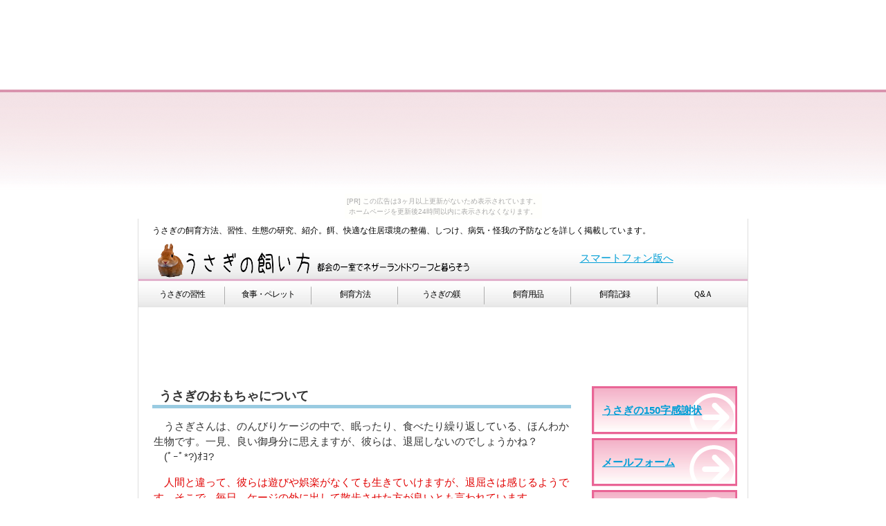

--- FILE ---
content_type: text/html
request_url: http://nezau.uunyan.com/toire/b8.html
body_size: 4170
content:
<!DOCTYPE HTML PUBLIC "-//W3C//DTD HTML 4.01 Transitional//EN" "http://www.w3.org/TR/html4/loose.dtd">
<html lang="ja">
<head>
<meta http-equiv="Content-Type" content="text/html; charset=Shift_JIS">
<meta http-equiv="Content-Style-Type" content="text/css">
<meta http-equiv="Content-Script-Type" content="text/javascript">
<meta name="GENERATOR" content="JustSystems Homepage Builder Version 17.0.6.0 for Windows">
<title>うさぎのおもちゃについて・うさぎの飼い方</title>
<script src="../userAgent.js"></script>
<link rel="stylesheet" href="../css/hpbparts.css" type="text/css" id="hpbparts">
<link rel="stylesheet" href="../css/container_1F_2c_top.css" type="text/css" id="hpbcontainer">
<link rel="stylesheet" href="../css/main_1F_2c.css" type="text/css" id="hpbmain">
<link rel="stylesheet" href="../css/user.css" type="text/css" id="hpbuser">
<script type="text/javascript">
  (function() {
    var po = document.createElement('script'); po.type = 'text/javascript'; po.async = true;
    po.src = 'https://apis.google.com/js/plusone.js';
    var s = document.getElementsByTagName('script')[0]; s.parentNode.insertBefore(po, s);
  })();
</script><script type="text/javascript">

  var _gaq = _gaq || [];
  _gaq.push(['_setAccount', 'UA-38684154-1']);
  _gaq.push(['_trackPageview']);

  (function() {
    var ga = document.createElement('script'); ga.type = 'text/javascript'; ga.async = true;
    ga.src = ('https:' == document.location.protocol ? 'https://ssl' : 'http://www') + '.google-analytics.com/ga.js';
    var s = document.getElementsByTagName('script')[0]; s.parentNode.insertBefore(ga, s);
  })();

</script></head>
<body id="hpb-template-01-01-01" class="hpb-layoutset-02"><script type="text/javascript" charset="utf-8" src="//asumi.shinobi.jp/encount"></script><div style="text-align: center;"><div style="display: inline-block; position: relative; z-index: 9999;"><script type="text/javascript" charset="utf-8" src="//asumi.shinobi.jp/fire?f=435"></script><script type="text/javascript" charset="utf-8" src="/__sys__inactive_message.js"></script></div></div><!-- container -->
<div id="hpb-container">
  <!-- header -->
  <div id="hpb-header">
    <div id="hpb-headerMain">
      <p>うさぎの飼育方法、習性、生態の研究、紹介。餌、快適な住居環境の整備、しつけ、病気・怪我の予防などを詳しく掲載しています。</p>
    </div>
    <div id="hpb-headerLogo"><h1><a href="../index.html"><img src="../img/logo_1F.png" border="0" alt="うさぎの飼い方・都会の一室でネザーランドドワーフと暮らそう"></a></h1></div>
    <div id="hpb-headerExtra2"><a href="../sp/index.html">スマートフォン版へ</a></div>
  </div>
  <!-- header end --><!-- inner -->
  <div id="hpb-inner">
    <!-- wrapper -->
    <div id="hpb-wrapper">
      <!-- page title -->
      <div id="hpb-title">
        <div id="fasuto"><script async src="//pagead2.googlesyndication.com/pagead/js/adsbygoogle.js"></script>
<!-- うさぎ・上２ -->
<ins class="adsbygoogle"
     style="display:inline-block;width:728px;height:90px"
     data-ad-client="ca-pub-7538546940315247"
     data-ad-slot="8343029865"></ins>
<script>
(adsbygoogle = window.adsbygoogle || []).push({});
</script></div>
      </div>
      <!-- page title end --><!-- main -->
      <div id="hpb-main">
        <!-- privacy -->
        <div id="recruit">
          <h3>うさぎのおもちゃについて</h3>
          <p>　うさぎさんは、のんびりケージの中で、眠ったり、食べたり繰り返している、ほんわか生物です。一見、良い御身分に思えますが、彼らは、退屈しないのでしょうかね？<br>
          　(ﾟｰﾟ*?)ｵﾖ?</p>
          <p class="kyoutyou2">　人間と違って、彼らは遊びや娯楽がなくても生きていけますが、退屈さは感じるようです。そこで、毎日、ケージの外に出して散歩させた方が良いとも言われています。</p>
          <p>　うさぎの退屈しのぎのために、うさぎのおもちゃなるものも、いくつか発売されています。<br>
          　私は、その中の一つ、うさぎの形をしたぬいぐるみ、「うさぎまんじゅう」をうさぎ専門店で購入しました。</p>
          <img src="../img/126.jpg" alt="うさぎまんじゅう">
          <p>　この「うさぎまんじゅう」はうさぎさんが、齧って遊んだり、マウンティングをするためのモノです。<br>
          　マウンティングというのは、相手の上に乗る擬似的な性行為ですね＾＾；</p>
          <p>　マウンティングには2種類あって、一つは性的なマウンティング、もう一つは権勢のマウンティングです。<br>
          　権勢のマウンティングは、「僕の方がおまえより偉い！」ということを示すものです。<br>
          　オスに多く見られるものですが、こちらはメスも行います。<br>
          　優位性を誇示するための行為ですので、上に乗った方が地位が上になり、乗られた方は子分になります。</p>
          <p>　マウンティング行動を存分にやらせてあげるための道具ですので、本来、オスのうさぎさんのおもちゃなのですが、　ためしにメスである我が家のユキちゃんに与えてあげました。<br>
          　店員さんの話によると、メスのウサギは、うさぎまんじゅうを仲間だと思ってペロペロ舐めるそうです。<br>
          　それは、かわいいですね(^∇^)</p>
          <img src="../img/IMGP1178.jpg" alt="ぬいぐるみと遊ぶウサギ">
          <p>　ケージに入れてあげると、興味津津といった感じで、転がしたり、噛みついたりして遊んでいました。<br>
          　興味を持ってもらえのるのは、うれしいものです。無視されたりしたら、買った甲斐がないですからね。<br>
          　しかし、あまり強い布で作られていなかったようで、なんと三日もすると……</p>
          <img src="../img/IMGP1177.jpg" alt="ぬいぐるみを壊すウサギ">
          <p>　このように外の布が破れて、中身がはみ出すというボロボロな状態になりました。<br>
          　このうさぎまんじゅうは、緑色の耳もついていたのですが、初日に喰い破られましたね。<br>
          　((((((ﾉﾟ⊿ﾟ)ﾉﾇｵｫｫｫ</p>
          <p>　しかも、恐ろしいことにユキちゃんは、モシャモシャと、うさぎまんじゅうの中身を食べだしたので、慌ててケージから出して捨てることにしました。</p>
          <p>　皮を食い破って、中身を食べだすとは……<br>
          　そのさまは、草食動物というより、肉食動物でした＾＾；</p>
          <p class="kyoutyou2">　この手のおもちゃは、囓ってしまうリスクもあるということを考慮して使うべきだと思いました。</p>
          <p>　うさぎは、本能的に囓るのが好きな生き物なので、思い切り囓って遊ぶおもちゃもあります。</p>
          <p><a href="http://www.amazon.co.jp/gp/product/B004KETSU0/ref=as_li_ss_tl?ie=UTF8&camp=247&creative=7399&creativeASIN=B004KETSU0&linkCode=as2&tag=usagi0a3-22" target="_blank">SANKO 固定ヘチマ棒</a><img src="http://www.assoc-amazon.jp/e/ir?t=usagi0a3-22&l=as2&o=9&a=B004KETSU0" width="1" height="1" border="0" alt="" style="border:none !important; margin:0px !important;"> <br>
          <a href="http://www.amazon.co.jp/gp/product/B004KETSU0/ref=as_li_ss_il?ie=UTF8&camp=247&creative=7399&creativeASIN=B004KETSU0&linkCode=as2&tag=usagi0a3-22"><img border="0" src="http://ws.assoc-amazon.jp/widgets/q?_encoding=UTF8&ASIN=B004KETSU0&Format=_SL160_&ID=AsinImage&MarketPlace=JP&ServiceVersion=20070822&WS=1&tag=usagi0a3-22"></a><img src="http://www.assoc-amazon.jp/e/ir?t=usagi0a3-22&l=as2&o=9&a=B004KETSU0" width="1" height="1" border="0" alt="" style="border:none !important; margin:0px !important;"> </p>
          <div id="navi">
            <ul>
              <li><a href="b7.html">&lt;&lt; 前へ戻る</a> 
              <li id="hwmokuzi"><a href="../05.html">目次へ戻る</a> 
              <li><a href="b9.html">次へ進む &gt;&gt; </a>
            </ul>
          </div>
<script async src="//pagead2.googlesyndication.com/pagead/js/adsbygoogle.js"></script>
<!-- うさぎ・下２ -->
<ins class="adsbygoogle"
     style="display:inline-block;width:300px;height:250px"
     data-ad-client="ca-pub-7538546940315247"
     data-ad-slot="3642557864"></ins>
<script>
(adsbygoogle = window.adsbygoogle || []).push({});
</script>
<span id="koukou"><script async src="//pagead2.googlesyndication.com/pagead/js/adsbygoogle.js"></script>
<!-- うさぎ・下２ -->
<ins class="adsbygoogle"
     style="display:inline-block;width:300px;height:250px"
     data-ad-client="ca-pub-7538546940315247"
     data-ad-slot="3642557864"></ins>
<script>
(adsbygoogle = window.adsbygoogle || []).push({});
</script></span>
          <div id="pagetop"><a href="#hpb-container">このページの先頭へ</a></div>
        </div>
        <!-- recruit end -->
      </div>
      <!-- main end -->
    </div>
    <!-- wrapper end --><!-- navi -->
    <div id="hpb-nav">
      <ul>
        <li id="nav-toppage"><a href="../01.html"><span class="ja">うさぎの習性</span></a> 
        <li id="nav-concept"><a href="../02.html"><span class="ja">食事・ペレット</span></a> 
        <li id="nav-service"><a href="../03.html"><span class="ja">飼育方法</span></a> 
        <li id="nav-news"><a href="../04.html"><span class="ja">うさぎの躾</span></a> 
        <li id="nav-company"><a href="../05.html"><span class="ja">飼育用品</span></a> 
        <li id="nav-recruit"><a href="../riro/a.html"><span class="ja">飼育記録</span></a> 
        <li id="nav-contact"><a href="../07.html"><span class="ja">Ｑ&amp;Ａ</span></a> 
      </ul>
    </div>
    <!-- navi end --><!-- aside -->
    <div id="hpb-aside">
      <div id="banner">
        <ul>
          <li><a href="https://itsennryuu.com/usagi/">うさぎの150字感謝状</a> 
          <li><a href="../hoka/meeru.html">メールフォーム</a> 
          <li><a href="../hoka/link.html">リンク集</a> 
        </ul>
      </div>
      <div id="companyinfo">
        <div id="qr"><script async="" src="http://pagead2.googlesyndication.com/pagead/js/adsbygoogle.js"></script> <!-- ネザーランドドワーフ・右 --><ins class="adsbygoogle" style="display:inline-block;width:160px;height:600px" data-ad-client="ca-pub-7538546940315247" data-ad-slot="7498862265"></ins><script>
(adsbygoogle = window.adsbygoogle || []).push({});
</script><br>
        <br>
        <script async="" src="http://pagead2.googlesyndication.com/pagead/js/adsbygoogle.js"></script> <!-- ネザーランドドワーフ・右 --><ins class="adsbygoogle" style="display:inline-block;width:160px;height:600px" data-ad-client="ca-pub-7538546940315247" data-ad-slot="7498862265"></ins><script>
(adsbygoogle = window.adsbygoogle || []).push({});
</script></div>
      </div>
      <!-- aside end -->
    </div>
    <!-- aside end -->
  </div>
  <!-- inner end --><!-- footer -->
  <div id="hpb-footer">
    <div id="hpb-footerMain">
      <p>copyright&copy;2012&nbsp;&nbsp;all&nbsp;rights&nbsp;reserved.</p>
    </div>
    <div id="hpb-footerExtra1">
      <ul>
        <li><a href="../hoka/pro2.html">当サイトについて</a> 
        <li><a href="../hoka/pro.html">管理人の紹介</a> 
        <li><a href="../hoka/siryou.html">参考文献</a> 
      </ul>
    </div>
  </div>
  <!-- footer end -->
</div>
<div style="text-align: center;"><div style="display: inline-block; position: relative; z-index: 9999;"><script type="text/javascript" charset="utf-8" src="//asumi.shinobi.jp/fire?f=434"></script></div></div></body>
</html>

--- FILE ---
content_type: text/html; charset=utf-8
request_url: https://www.google.com/recaptcha/api2/aframe
body_size: 265
content:
<!DOCTYPE HTML><html><head><meta http-equiv="content-type" content="text/html; charset=UTF-8"></head><body><script nonce="78ncHa3Sho2JkZPk1kuF7g">/** Anti-fraud and anti-abuse applications only. See google.com/recaptcha */ try{var clients={'sodar':'https://pagead2.googlesyndication.com/pagead/sodar?'};window.addEventListener("message",function(a){try{if(a.source===window.parent){var b=JSON.parse(a.data);var c=clients[b['id']];if(c){var d=document.createElement('img');d.src=c+b['params']+'&rc='+(localStorage.getItem("rc::a")?sessionStorage.getItem("rc::b"):"");window.document.body.appendChild(d);sessionStorage.setItem("rc::e",parseInt(sessionStorage.getItem("rc::e")||0)+1);localStorage.setItem("rc::h",'1769118984702');}}}catch(b){}});window.parent.postMessage("_grecaptcha_ready", "*");}catch(b){}</script></body></html>

--- FILE ---
content_type: text/css
request_url: http://nezau.uunyan.com/css/container_1F_2c_top.css
body_size: 5309
content:
@charset "Shift_JIS";

/* 要素リセット */
h1{
 margin: 0;
 padding: 0;
 font-size: 100%;
}

body
{
    margin: 0;
    padding: 0;
  line-height: 1.5;
    text-align: center;
    font-size: 95%;
    font-family: 'メイリオ' ,Meiryo, 'ヒラギノ角ゴ Pro W3' , 'Hiragino Kaku Gothic Pro' , 'ＭＳ Ｐゴシック' , 'Osaka' ,sans-serif;
    color: #333333;
    min-width: 880px;
}
/* Safari用ハック 文字サイズ調整 */
/*\*/
html:\66irst-child body
{
    font-size: 95%;
}
/* end */

img
{
    border-top: 0;
    border-right: 0;
    border-bottom: 0;
    border-left: 0;
}

/*--------------------------------------------------------
  レイアウト設定
--------------------------------------------------------*/


#hpb-container
{
    background-image : url(../img/bg_1F_02.png);
    background-position: left bottom;
    background-repeat: repeat-x;
    position: relative;
}

#hpb-header:after
{
    content: ".";
    clear: both;
    height: 0;
    display: block;
    visibility: hidden;
}



#hpb-inner:after
{
    content: ".";
    clear: both;
    height: 0;
    display: block;
    visibility: hidden;
}


#hpb-header
{
    width: 880px;
    margin-left: auto;
    margin-right: auto;
    height: 87px;
    overflow: hidden;
    background-image : url(../img/fbg_1F.png);
    background-position: bottom left;
    background-repeat: repeat-x;
    border-left: 1px solid #ddd;
    border-right: 1px solid #ddd;
}


#hpb-inner
{
    width: 880px;
    margin-left: auto;
    margin-right: auto;
    position: relative;
    clear: both;
    padding-top: 45px;
    padding-bottom: 0px;
    background-image : url(../img/fbg_1F.png);
    background-position: bottom left;
    background-repeat: repeat-x;
    border-left: 1px solid #ddd;
    border-right: 1px solid #ddd;
}

#hpb-wrapper
{
    padding-top: 0px;
}

.hpb-layoutset-01 #hpb-title
{
    height: 300px;
    margin: 0px;
    padding: 0;
    overflow: hidden;
    background-image : url(../img/top_mainimg_1F_01.png);
    background-position: top right;
    background-repeat: no-repeat;
    
}


.hpb-layoutset-02 #hpb-title
{
    height: 100px;
    margin-top: 0;
    padding: 0;
    overflow: hidden;
    zoom: 100%;
}

.hpb-layoutset-02 #hpb-title2
{
    height: 15px;
    margin-top: 0;
    padding: 0;
    overflow: hidden;
    zoom: 100%;
}

.hpb-layoutset-02 #hpb-title h2
{
    margin-left: 0px;
}
/* コンテンツ左時のインデント設定 */


#hpb-main
{
    text-align: left;
    width: 610px;
    margin-left: 0px;
    float: left;
    margin-top: 0px;
    padding-bottom: 20px;
    padding-left: 20px;
}


#hpb-aside
{
    width: 210px;
    float: right;
    padding-left: 0px;
    padding-bottom: 50px;
    margin-right: 15px;
}

* html #hpb-aside
{
    float: none; /* for IE6 */
}

*:first-child + html #hpb-aside
{
    float: none; /* for IE7 */
}


#hpb-footer
{
    width: 880px;
    height: 50px;
    margin-left: auto;
    margin-right: auto;
    clear: both;
    border-top-width: 0px;
    border-top-style: solid;
    border-top-color: #E2B2CD;
}

#hpb-nav
{
    width: 880px;
    height: 45px;
    overflow: hidden;
    position: absolute;
    top: 0px;
    left: 0px;
    margin: 0;
    padding: 0;
}

/*--------------------------------------------------------
  デザイン設定
--------------------------------------------------------*/
/* 背景設定 */
.hpb-layoutset-01
{
    background-image : url(../img/bg_1F_02_01_2.png);
    background-position: left -2px;
    background-repeat: repeat-x;
}

.hpb-layoutset-02
{
    background-image : url(../img/bg_1F_15.png);
    background-position: top left;
    background-repeat: repeat-x;
}


/* コンテンツ配置領域 */

/* ナビゲーション */
#hpb-nav ul
{
    margin-top: 0px;
    margin-right: 0;
    margin-bottom: 0;
    margin-left: 0;
    padding-top: 0;
    padding-right: 0;
    padding-left: 0;
    padding-bottom: 0;
    list-style-type: none;
    text-align: left;
    background-image : url(../img/fbg_1F.png);
    background-position: left bottom;
    background-repeat: repeat-x;
    width: 880px;
    height: 38px;
    border-top-width: 3px;
    border-top-style: solid;
    border-top-color: #E2B2CD;
}

#hpb-nav ul:after
{
    content: ".";
    clear: both;
    height: 0;
    display: block;
    visibility: hidden;
}

#hpb-nav li
{
    margin-top: 0px;
    display: block;
    width: 125px;
    height: 38px;
    float: left;
    background-image : url(../img/fbg_1F_3.png);
    background-position: right top;
    background-repeat: no-repeat;
    padding-left: 0px;
    padding-top: 0px;
}


#hpb-nav li#nav-contact
{
    width: 130px;
    background-image: none;
}

#hpb-nav li a
{
    height: 41px;
    display: block;
    overflow: hidden;
    padding-left: 0px;
    padding-right: 0px;
}
#hpb-nav li a span
{
    display: block;
    padding-top: 7px;
}
#hpb-nav li a:hover span
{
    display: block;
    padding-top: 10px;
}
#hpb-nav li span.ja
{
    margin-top: 3px;
    display: block;
    letter-spacing: -1px;
    font-size: 12px;
    line-height: 18px;
}

#hpb-nav li span.en
{
    display: block;
    font-size: 9px;
    line-height: 9px;
}

#hpb-nav a:link
{
}
#hpb-nav a:visited
{
}
#hpb-nav a:hover
{
}
#hpb-nav a:active
{
}

/*--------------------------------------------------------
  共通パーツデザイン設定
--------------------------------------------------------*/



--- FILE ---
content_type: text/css
request_url: http://nezau.uunyan.com/css/main_1F_2c.css
body_size: 16637
content:
@charset "Shift_JIS";

/*--------------------------------------------------------
  共通レイアウトパーツ設定
--------------------------------------------------------*/
/* ヘッダー内パーツ */
#hpb-headerMain
{
    margin-top: 0;
    margin-right: auto;
    margin-bottom: 0;
    margin-left: auto;
    padding-top: 8px;
    color: #000000; /* 標準文字色 */
}

#hpb-headerMain p
{
    margin-top: 0;
    margin-right: 0;
    margin-bottom: 0;
    margin-left: 0;
    padding-top: 0;
    padding-right: 0;
    padding-bottom: 0;
    padding-left: 20px;
    text-align: left;
    font-weight: normal;
    font-size: 12px;

}

#hpb-headerLogo
{
    width: 500px;
    float: left;
    height: 60px;
    padding-left: 20px;
    padding-top: 10px;
text-align : left;
}

#hpb-headerLogo a
{
 
  
}

#hpb-headerExtra1
{
    width: 330px;
    margin-top: 4px;
    margin-right: 10px;
    margin-bottom: 0;
    margin-left: 0;
    padding-top: 5px;
    padding-right: 0;
    padding-bottom: 0;
    padding-left: 0;
    float: right;
 height: 55px;
text-align : left;
}

#hpb-headerExtra2
{
    width: 330px;
    margin-top: 15px;
    margin-right: 10px;
    margin-bottom: 0;
    margin-left: 0;
    padding-top: 5px;
    padding-right: 0;
    padding-bottom: 0;
    padding-left: 0;
    float: right;
 height: 55px;

}

#hpb-headerExtra1 p.tel
{
    /* 電話番号の文字設定 */
    margin-top: 0;
    margin-right: 0;
    margin-bottom: 0;
    margin-left: 0;
    padding-top: 0;
    padding-right: 20px;
    padding-bottom: 0;
    padding-left: 0;
    font-size: 1.0em;
    font-weight: normal;
    line-height: 1.2;
    text-align: right;
}

#hpb-headerExtra1 p.tel span
{
    /* 電話番号の「TEL」文字設定 */
  
    font-size: 0.8em;
}

#hpb-headerExtra1 p.address
{
    /* 住所文字設定 */
    margin-top: 0;
    margin-right: 0;
    margin-bottom: 0;
    margin-left: 0;
    padding-top: 0;
    padding-right: 20px;
    padding-bottom: 0;
    padding-left: 0px;
    line-height: 1.2;
    text-align: right;
 
}

#hpb-headerExtra2
{
}

/* フッター内パーツ */
#hpb-footerMain
{
    width: 300px;
    float: right;
    padding-top: 2px;
}

#hpb-footerMain p
{
    /* コピーライト文字設定 */
    font-size: 0.8em;
    text-align: right;
    color: #CF6C8B;
 line-height: 1;
}

#hpb-footerLogo
{
}

#hpb-footerExtra1
{
    width: 400px;
    padding-top: 11px;
}

#hpb-footerExtra1 ul
{
    margin-top: 0;
    margin-right: 0px;
    margin-bottom: 0;
    margin-left: 0px;
    padding-top: 0;
    padding-right: 0;
    padding-bottom: 0;
    padding-left: 0;
    list-style-type: none;
    text-align: left;
}

#hpb-footerExtra1 li
{
    /* フッターナビ設定 */
    display: inline;
    background-image: none;
    background-position: 8px center;
    background-repeat: no-repeat;
    padding-left: 30px;
    padding-right: 10px;
    font-size: 12px;
    line-height: 14px;
    padding-top: 3px;
    font-weight: normal;
}

#hpb-footerExtra1 a:link
{
   
}
#hpb-footerExtra1 a:visited
{
    
}
#hpb-footerExtra1 a:hover
{

}
#hpb-footerExtra1 a:active
{
 
}


#hpb-footerExtra2
{
}

/* サイドブロック内パーツ */
#banner
{margin-top: 10px;
    margin-left: 0;
}

#banner ul
{
    margin-top: 0;
    margin-right: 0;
    margin-bottom: 0;
    margin-left: 0;
    padding-top: 0;
    padding-right: 0;
    padding-bottom: 0;
    padding-left: 0;
    list-style-type: none;
}

#banner li
{
    display: block;
    width: 195px;
    padding-bottom: 5px;
}

#banner li a
{
    display: block;
    width: 195px;
    height: 70px;
 color: #009ED6;
font-family: "ＭＳ ゴシック",sans-serif; 
  padding-left: 15px;
text-align: left; 
line-height: 70px;
font-weight: bold; 
font-size: 15px; 
}

#banner a{
    background-image : url(../img/banner.png);
    background-position: top left;
    background-repeat: no-repeat;
}

/*--------------------------------------------------------
  ナビゲーションデザイン設定
--------------------------------------------------------*/

#hpb-nav li a
{
    /* ナビゲーション文字設定 */
    color: #000000;
}

#hpb-nav li a:link
{
    color: #000000;
    text-decoration: none;
}
/* ナビゲーション文字色設定 */
#hpb-nav li a:visited
{
    color: #000000;
    text-decoration: none;
}
#hpb-nav li a:hover
{
    margin-top: -3px;
    background-image : url(../img/fbg_1F_2.png);
    background-position: top left;
    background-repeat: repeat-x;
}

#hpb-nav li a:active
{
    color: #578919;
    text-decoration: none;
}

#hpb-nav li span.en
{
    font-family: Century, "HG明朝B" , "ＭＳ 明朝" , "MS 明朝" ,HeiseiMincho, 'Hiragino Mincho Pro' , 'MS Mincho' ,serif;
    color: #578919;
    display: none;
}
#hpb-nav li span.ja
{
 color: #000000;
    text-align: center;
}
/*--------------------------------------------------------
  基本パーツデザイン設定
--------------------------------------------------------*/

/* リンク文字色 */
a:link
{
 color: #009ED6;
    text-decoration: underline;
}
a:visited
{
   color:#7600b3;
    text-decoration: underline;
}
a:hover
{
   color : fuchsia;
    text-decoration: none;
}
a:active
{
    color: #CF6C8B;
    text-decoration: none;
}


   /* 段落 */
p
{
  
    padding-right: 0.1em;
    padding-left: 0.1em;
  
    text-align: left;
    
}

strong
{
   
}

p.large
{
    width: 610px;
    height: 90px;
    margin: 0;
    padding-top: 30px;
    padding-bottom: 0px;
    padding-left: 10px;
    font-size: 1.2em;
    color: #ffffff;
    font-weight: bold;
    background-image : url(../img/bg_toppage_1F_01.png);
    background-repeat: no-repeat;
}

#recruit p.large
{
    height: auto;
    margin-top: 0px;
    margin-bottom: 10px;
    padding-top: 0px;
    padding-bottom: 0px;
    padding-left: 10px;
    font-size: 1.2em;
  
    font-weight: normal;
    background-image: none;
    background-repeat: no-repeat;
}

#contact p.large
{
    height: auto;
    margin-top: 0px;
    margin-bottom: 10px;
    padding-top: 0px;
    padding-bottom: 0px;
    padding-left: 10px;
    font-size: 1.2em;
  
    font-weight: normal;
    background-image: none;
    background-repeat: no-repeat;
}

#access p.large
{
    height: auto;
    margin-top: 0px;
    margin-bottom: 20px;
    padding-top: 10px;
    padding-bottom: 0px;
    padding-left: 10px;
    font-size: 1.2em;

    font-weight: normal;
    background-image: none;
    background-repeat: no-repeat;
}

#privacy p.large
{
    height: auto;
    margin-top: 0px;
    margin-bottom: 10px;
    padding-top: 0px;
    padding-bottom: 0px;
    padding-left: 10px;
    font-size: 1.2em;

    font-weight: normal;
    background-image: none;
    background-repeat: no-repeat;
}


p.indent
{
    padding-left: 35px;
}

.left
{
    float: left;
}
.right
{
    float: right;
}

hr
{
    width: 100%;
    height: 1px;
    margin-top: 5px;
    margin-right: auto;
    margin-bottom: 20px;
    margin-left: auto;
    padding-top: 0;
    padding-right: 0;
    padding-bottom: 0;
    padding-left: 0;
    clear: both;
    border-top-width: 1px;
    border-top-style: none;
    border-right-width: 1px;
    border-right-style: none;
    border-left-width: 1px;
    border-left-style: none;
    color: #ffffff;
    border-bottom-width: 1px;
    border-bottom-style: none;
}

.hpb-layoutset-02 h2
{
    margin-top: 0;
    margin-right: auto;
    margin-bottom: 0;
    margin-left: 0;
    padding-top: 1em;
    padding-left: 20px;
    text-align: left;
    border-bottom-width: 1px;
    border-bottom-style: none;
 line-height: 1.4;
}

.hpb-layoutset-02 h2 span.ja
{
    display: block;
    text-align: left;
    font-size: 1.4em;
  
    font-family: "HG明朝B" , "ＭＳ 明朝" , "MS 明朝" ,HeiseiMincho, 'Hiragino Mincho Pro' , 'MS Mincho' ,serif;
}

h2 span.en
{
    display: block;
    font-size: 0.8em;
    color: #D890AB;
    font-weight: bold;
    font-family: Century, "HG明朝B" , "ＭＳ 明朝" , "MS 明朝" ,HeiseiMincho, 'Hiragino Mincho Pro' , 'MS Mincho' ,serif;
    padding-left: 5px;
}

#hpb-wrapper h3
{
    margin-top: 20px;
    margin-bottom: 0.7em;
    text-align: left;
    padding-top: 20px;
    padding-left: 30px;
    padding-right: 30px;
    padding-bottom: 5px;
    font-size: 1.2em;
    background-image: none;
    background-repeat: no-repeat;
}


#hpb-main concept h3
{
    margin-top: 20px;
    margin-bottom: 0.7em;
    text-align: left;
    padding-top: 20px;
    padding-left: 30px;
    padding-right: 30px;
    padding-bottom: 5px;
    font-size: 1.2em;
    background-image : url(../img/housin_1F_01.png);
    background-repeat: no-repeat;
}



#hpb-main h3
{
    width: 565px;
    margin-top: 0px;
    margin-bottom: 0.7em;
    text-align: left;
    padding-top: 10px;
    padding-left: 10px;
    padding-right: 30px;
    padding-bottom: 0px;
    font-size: 1.2em;
    border-bottom-width: 5px;
    border-bottom-style: solid;
    border-bottom-color: #99CBE1;
}

#content2 h3
{
    width: 255px;
    margin-top: 0px;
    margin-bottom: 0.7em;
    text-align: left;
    padding-top: 10px;
    padding-left: 10px;
    padding-right: 30px;
    padding-bottom: 0px;
    font-size: 1.2em;
    border-bottom-width: 5px;
    border-bottom-style: solid;
    border-bottom-color: #99CBE1;
}

#content h3
{
    width: 255px;
    margin-top: 0px;
    margin-bottom: 0.7em;
    text-align: left;
    padding-top: 10px;
    padding-left: 10px;
    padding-right: 30px;
    padding-bottom: 0px;
    font-size: 1.2em;
    border-bottom-width: 5px;
    border-bottom-style: solid;
    border-bottom-color: #99CBE1;
}

#hpb-main h3.tugi
{
  
    margin-top: 1em;
 
}
#hpb-main h3.tugi2
{
  
    margin-top: 0.5em;
 
}
#toppage-topics h3
{
  
}

#toppage-news h3
{
 
}



#hpb-wrapper h3 span.ja
{
    display: none;
}

#hpb-nav h3.hpb-c-index
{
    height: 0px;
}
h3.hpb-c-index
{
    height: 1px;
    margin: 0;
    padding: 0;
    overflow: hidden;
    text-indent: -9999px;
    background: none;
}

h4
{
    margin-top: 0;
    margin-right: 0;
    margin-bottom: 0;
    margin-left: 0;
    padding-top: 10px;
    padding-right: 0px;
    padding-bottom: 5px;
    padding-left: 2px;
    text-align: left;
    font-size: 1.1em;
    line-height: 1.2;
    color: #D890AB;
}

h5
{
    display: block;
    margin-top: 0;
    margin-bottom: 0;
    text-align: left;
    background-image : url(../img/point_1F_02.png);
    background-position: 8px 8px;
    background-repeat: no-repeat;
    font-size: 1.1em;
    line-height: 1.4;
    color: #D890AB;
    padding-top: 4px;
    padding-bottom: 2px;
    padding-left: 35px;
}

table
{
    margin-top: 5px;
    margin-right: auto;
    margin-bottom: 5px;
    margin-left: 0;
    border-collapse: collapse;
   
    border-top-color: #e2e2e2;
}

table th
{
    padding-top: 8px;
    padding-right: 15px;
    padding-bottom: 8px;
    padding-left: 8px;
    text-align: left;

    border-bottom-color: #e2e2e2;
    color: #d685a6;
}

table td
{
    padding-top: 8px;
    padding-right: 15px;
    padding-bottom: 8px;
    padding-left: 8px;
    text-align: left;
 
    border-bottom-color: #e2e2e2;
}

/* フォームパーツ設定 */
input.button
{
    margin-top: 10px;
    margin-bottom: 15px;
}

textarea
{
    width: 400px;
    height: 200px;
}

input.l
{
    width: 400px;
}
input.m
{
    width: 250px;
}
input.s
{
    width: 150px;
}


/* メインコンテンツ内基本パーツ */

#hpb-main ul
{
    margin-top: 0;
    margin-right: 0;
    margin-bottom: 0;
    margin-left: 0;
    padding-top: 0;
    padding-right: 0;
    padding-bottom: 0;
    padding-left: 0;
    list-style-type: none;
}

#hpb-main ul li
{
    text-align: left;
    line-height: 1.4;
    padding-left: 0px;
    padding-top: 5px;
    padding-right: 15px;
    padding-bottom: 10px;
    color: #4D4D4D;
}

.hpb-layoutset-01 #hpb-main ul li
{
    background-image : url(../img/point_1F.png);
    background-position: 8px 8px;
    background-repeat: no-repeat;
    padding-left: 35px;
}

#hpb-main dl
{
    width: 605px;
    margin-top: 0;
    margin-right: 0px;
    margin-bottom: 20px;
    margin-left: 0;
    padding-top: 0;
    padding-right: 0px;
    padding-bottom: 0;
    padding-left: 0;
    background-image: none;
    background-repeat: no-repeat;
}

#hpb-main dt
{
    float: left;
    display: block;
    margin-top: 0;
    margin-right: 0px;
    margin-bottom: 0;
    margin-left: 0px;
    text-align: left;
    line-height: 16px;
    min-height: 16px;
    font-weight: normal;
    color: #4D4D4D;
    width: 120px !important;
    padding-top: 10px;
    padding-right: 5px;
    padding-bottom: 10px;
    padding-left: 35px;
    background-image : url(../img/point_1F.png);
    background-position: 8px 13px;
    background-repeat: no-repeat;
    color: #4D4D4D;
    font-size: 0.95em;
}


#hpb-main dd
{
    width: auto;
    margin-top: 0;
    margin-right: 0px;
    margin-bottom: 0;
    margin-left: 0px;
    padding-top: 10px;
    padding-right: 0px;
    padding-bottom: 10px;
    text-align: left;
    line-height: 16px;
    min-height: 16px;
    padding-left: 170px;
    border-bottom-width: 1px;
    border-bottom-style: dashed;
    border-bottom-color: #e2e2e2;
    color: #4D4D4D;
    font-size: 0.95em;
}

#concept dl dt
{
    width: 80px !important;
    background-image : url(../img/point_1F_02.png);
    background-position: 8px 12px;
}

#news dl dt
{
    width: 120px !important;
    background-image : url(../img/point_1F_02.png);
    background-position: 8px 12px;
}

#company dl dt
{
    width: 120px !important;
    background-image : url(../img/point_1F_02.png);
    background-position: 8px 12px;
}


#recruit dl dt
{
    width: 120px !important;
    background-image : url(../img/point_1F_02.png);
    background-position: 8px 12px;
}

#contact dl dt
{
    width: 120px !important;
    background-image : url(../img/point_1F_02.png);
    background-position: 8px 12px;
}

#access dl dt
{
    width: 120px !important;
    background-image : url(../img/point_1F_02.png);
    background-position: 8px 12px;
}

#law dl dt
{
    width: 120px !important;
    background-image : url(../img/point_1F_02.png);
    background-position: 8px 12px;
}


#privacy ul li
{
    margin-top: 0;
    margin-right: 0px;
    margin-bottom: 0;
    margin-left: 0;
    text-align: left;
    line-height: 1.2em;
    min-height: 16px;
    font-weight: normal;
    color: #4D4D4D;
    padding-top: 4px;
    padding-right: 10px;
    padding-bottom: 4px;
    padding-left: 25px;
    background-image : url(../img/point_1F_02.png);
    background-position: 8px 6px;
    background-repeat: no-repeat;
    color: #4D4D4D;
}

#recruit ul#kannrenn li
{
    margin-top: 0;
    margin-right: 0px;
    margin-bottom: 0;
    margin-left: 0;
    text-align: left;
    line-height: 1.2em;
    min-height: 16px;
    font-weight: normal;
    color: #4D4D4D;
    padding-top: 4px;
    padding-right: 10px;
    padding-bottom: 4px;
    padding-left: 25px;
    background-image : url(../img/point_1F_02.png);
    background-position: 8px 6px;
    background-repeat: no-repeat;
    color: #4D4D4D;
}


*:first-child + html #hpb-main dd
{
    /* for IE7 */
    padding-left: 10px;
    min-height: 20px;
}

* html #hpb-main dd
{
    /* for IE6 */
    height: 20px;
    padding-left: 0px;
}

#hpb-main dl:after
{
    content: ".";
    clear: both;
    height: 0;
    display: block;
    visibility: hidden;
}

#hpb-main img.left
{
    margin-top: 5px;
    margin-right: 20px;
    margin-bottom: 10px;
    float: left;
}

#hpb-main img.right
{
    margin-top: 5px;
    margin-bottom: 10px;
    margin-left: 20px;
    float: right;
}

#pagetop
{
    margin-top: 10px;
    margin-right: auto;
    margin-bottom: 20px;
    margin-left: auto;
    text-align: right;
}

#pagetop a
{
    /* ページの先頭へのリンク設定 */
    display: block;
    margin-left: auto;
    width: 150px;
    height: 21px;
    overflow: hidden;

    background-position: top right;
  
    text-align: left;
  
}



/* トップページ デザイン定義 */
.hpb-layoutset-01 #hpb-title
{
    /* トップページメインイメージ */
    background-image : url(../img/top_mainimg_1F_01.png);
    background-position: top right;
    background-repeat: no-repeat;
}

.hpb-layoutset-01 #hpb-title h2
{
    margin-top: 0;
    overflow: hidden;
    text-indent: -9999px;
}

#hpb-inner #companyinfo
{margin-top: 10px;
    padding-top: 0px;
    padding-bottom: 10px;
 text-align: left;
}

#hpb-inner #companyinfo h3
{
    color: #CF6C8B;
    text-align: left;
    font-weight: bold;
    padding-top: 5px;
    padding-bottom: 0px;
    padding-left: 10px;
    padding-right: 5px;
    font-size: 1.1em;
  margin-bottom: 0;
}
#hpb-inner #companyinfo ul
{
     margin: 0;
}
#hpb-inner #companyinfo div
{
    margin-bottom: 10px;
   }

#hpb-inner #companyinfo div#qr
{
    margin-bottom: 10px;
font-weight:bold;
font-size: 95%;
   }


--- FILE ---
content_type: text/css
request_url: http://nezau.uunyan.com/css/user.css
body_size: 6168
content:
@charset "Shift_JIS";

/*--------------------------------------------------------
  フルCSSプロフェッショナルテンプレート部品設定
--------------------------------------------------------*/

.hpb-parts-cnt-style
{
    border-color: #d2d2d2;
}

.hpb-parts-hl-style
{
    border-color: #99CBE1;
    background-image: none !important;
}

.hpb-parts-cbox-style
{
    border-color: #d2d2d2;
}

.hpb-parts-hr-style
{
    border-color: #d2d2d2;
}

.hpb-parts-pbox-style
{
    border-color: #d2d2d2;
}
.hpb-parts-pbox-style h4
{
    padding: 0px !important;
}

.hpb-parts-blist-style
{
    background-color: #f5f5f5;
    border-color: #E2B2CD;
}
a.hpb-parts-blist-style:link
{
    color: #666666;
}
a.hpb-parts-blist-style:visited
{
    color: #666666;
}
a.hpb-parts-blist-style:hover
{
    color: #E2B2CD;
}
a.hpb-parts-blist-style:active
{
    color: #E2B2CD;
}

/*--------------------------------------------------------
  ユーザー設定スタイル
--------------------------------------------------------*/

.innyou{ color: #800000;}
.innyou2{ color: #800000;
 margin-top : 0;
}
.kyoutyou { font-weight:bold;
}
.kyoutyou2 { color: #e10000;
 }

.kyoutyou3 { color: #000080;

 }

.kyoutyou4 { color: #000080;
   font-weight:bold;
 }

.kyoutyou5 {   font-size: 110%;
   font-weight:bold;
 }

.kyoutyou6 {margin-top: 2em;
 font-weight:bold;
}


.kyoutyou7{ text-decoration: underline; 
 font-weight:bold;
}

.kyoutyou8{ margin-top: 2em;
font-weight:bold;
  margin-bottom: 0;}

.kyoutyou9{ margin-top: 1em;
font-weight:bold;
  margin-bottom: 0;}

.kyoutyou10 { color: #000080;
margin-top: 2em;
font-weight:bold;
  margin-bottom: 0;

 }
.kyoutyou11 { color: #000080;
margin-top: 1em;
font-weight:bold;
  margin-bottom: 0;

 }

.kyoutyou12 { font-size: 110%;
margin-top: 2em;
font-weight:bold;
  margin-bottom: 0;

 }

.kyoutyou13 { font-size: 110%;
margin-top: 0em;
font-weight:bold;
  margin-bottom: 0;

 }

.kyoutyou14 { font-size: 110%;
margin-top: 1em;
font-weight:bold;
  margin-bottom: 0;

 }

/************************************
** 引用（blockquote）
************************************/
blockquote {
  background: none repeat scroll 0 0 rgba(245, 245, 245, 0.8);
  border: 1px solid #FFFFFF;
  margin: 1em 0;
  padding: 35px 55px;
  position: relative;
}
blockquote:before {
  color: #C8C8C8;
  content: "“";
  font-family: serif;
  font-size: 600%;
  left: 0;
  line-height: 1em;
  position: absolute;
  top: 0;
}

blockquote:after {
  bottom: 0;
  color: #C8C8C8;
  content: "”";
  font-family: serif;
  font-size: 600%;
  line-height: 0;
  position: absolute;
  right: 0;
  bottom: -16px;
}

/* Internet Explorer11のみに適用したい設定 */
@media screen and (min-width:0\0) {
  *::-ms-backdrop, blockquote:before { left:  -55px; }
  *::-ms-backdrop, blockquote:after  { right: -55px; }
}

.inn{background-color: #fff7d7;
color: #333;
padding: 8px;
margin: 1em 1em 0.4em 1em; 
border: 1px solid #ffea98;}

cite{ font-weight: bold;
     font-style: normal;}


.itigyou{ margin-top: 0;}
.itigyou2{ margin-top: 0;
font-weight:bold;}
.itigyou3{ margin-top: 0;
color: #e10000;}

.itigyou4{ margin-top: 2em;}

h3#youtenn {  background-image: url(../img/maru-skyblue.png);
      background-repeat: no-repeat;
      background-position: 0px 5px;
      padding-left: 26px;

		}
/* =========================================================
■ソーシャルボタン
========================================================= */
#sousyaru {background-color: #cee3ed;
margin: 15px 5px 15px 5px;
clear: both;
 padding: 3px;
	}
/* =========================================================
■　意見の更新
========================================================= */

.kousinn{
font-weight:normal;
color: #333333;
font-size: 85%;
padding-left : 8px;
}

/* =========================================================
■サイトナビゲーション
========================================================= */


div#navi { height: 30px;
margin : 20px 0 5px 0;}

div#navi ul {
	margin: 0px;
	padding: 0px;
	list-style-type: none;
        text-align: center;
}

div#navi ul li {  display: inline;
                
                         
                margin: 0 20px;

	}

div#navi ul li a{  

	}

div#navi ul li#hwmokuzi {  background-image: url(../img/maru-skyblue.png);
      background-repeat: no-repeat;
      background-position: 0px 5px;
      padding-left: 26px;

		}

/* =========================================================
■掲示板リンク
========================================================= */
a.bbs {  border: outset #009ED6 3px;
                font-size: 25px;
                
		padding: 10px;
		display: block;
width: 350px;
text-align: center;
		
             
	}

a:visited.bbs{
  color: #009ED6;}

a:hover.bbs{  border: outset  fuchsia 3px;
               color : fuchsia;       }


table {font-size: 14px;
}
/* =========================================================
■　駆除道具
========================================================= */
#dougu {   float: right;
margin :10px;}

#dougu2 { background-image: url(../img/y.gif);
      background-repeat: no-repeat;
      background-position: 0px 4px;
      padding-left: 9px;}

/* =========================================================
■　リンクリスト・コンテナ
========================================================= */
#content2 {float: right;
font-size: 0.9em;
margin-bottom: 15px;
width: 300px;}

#content {	float: left;
font-size: 0.9em;
        width: 300px;
margin-bottom: 15px;
}   
/* =========================================================
■　ファーストビュー
========================================================= */
#fasuto {float: left;
margin: 10px 10px 0px 21px;
}   
#fasuto2 {	float: right;
margin: 15px 10px 15px 0px;
}   
/* =========================================================
■　回り込み解除
========================================================= */
.kaijo { clear: both;
}
.kaijo2 { clear: both;
margin-bottom: 0;
}

p#kaijo3 { clear: both;
margin : 0;
font-weight:bold;
}

p#kaijo4 { clear: both;
margin-top: 0;

/* =========================================================
■　下部広告
========================================================= */
}#koukou{  margin-left : 3px;
}


--- FILE ---
content_type: text/javascript;charset=UTF-8
request_url: https://s-rtb.send.microad.jp/ad?spot=5f0305ea5c3c153b5a1187eb69a58235&cb=microadCompass.AdRequestor.callback&url=http%3A%2F%2Fnezau.uunyan.com%2Ftoire%2Fb8.html&vo=true&mimes=%5B100%2C300%2C301%2C302%5D&cbt=78a188dac685d8019be7b5535b&pa=false&ar=false&ver=%5B%22compass.js.v1.20.1%22%5D
body_size: 161
content:
microadCompass.AdRequestor.callback({"spot":"5f0305ea5c3c153b5a1187eb69a58235","sequence":"2","impression_id":"2494910187377938579"})

--- FILE ---
content_type: application/javascript
request_url: http://nezau.uunyan.com/userAgent.js
body_size: 222
content:
var sp = 'sp' // スマートフォン用フォルダ名

var ua = navigator.userAgent.match(/iPhone|iPod|Android/)

var lo = window.location.href.split('/')

if(ua){
if(lo[3]!==sp){

lo.splice(3,0,sp)
window.location.href = lo.join('/')

}
}else{
if(lo[3]===sp){

lo.splice(3,1)
window.location.href = lo.join('/')

}
}


--- FILE ---
content_type: text/javascript; charset=utf-8
request_url: https://spnativeapi-tls.i-mobile.co.jp/api/ad_spot.ashx?partnerId=3461&mediaId=88146&spotId=232163&asn=2&num=7&callback=imobile_jsonp_callback_76cf2dcac286&tagv=1.2.45&referer=http://nezau.uunyan.com/toire/b8.html
body_size: -7
content:
imobile_jsonp_callback_76cf2dcac286({"result":{"code":3,"message":"Ad not found"},"spotInfo":{},"ads":[]})

--- FILE ---
content_type: text/javascript; charset=utf-8
request_url: https://spnativeapi-tls.i-mobile.co.jp/api/ad_spot.ashx?partnerId=3461&mediaId=88146&spotId=232163&asn=1&num=7&callback=imobile_jsonp_callback_f41061ca2c07&tagv=1.2.45&referer=http://nezau.uunyan.com/toire/b8.html
body_size: -7
content:
imobile_jsonp_callback_f41061ca2c07({"result":{"code":3,"message":"Ad not found"},"spotInfo":{},"ads":[]})